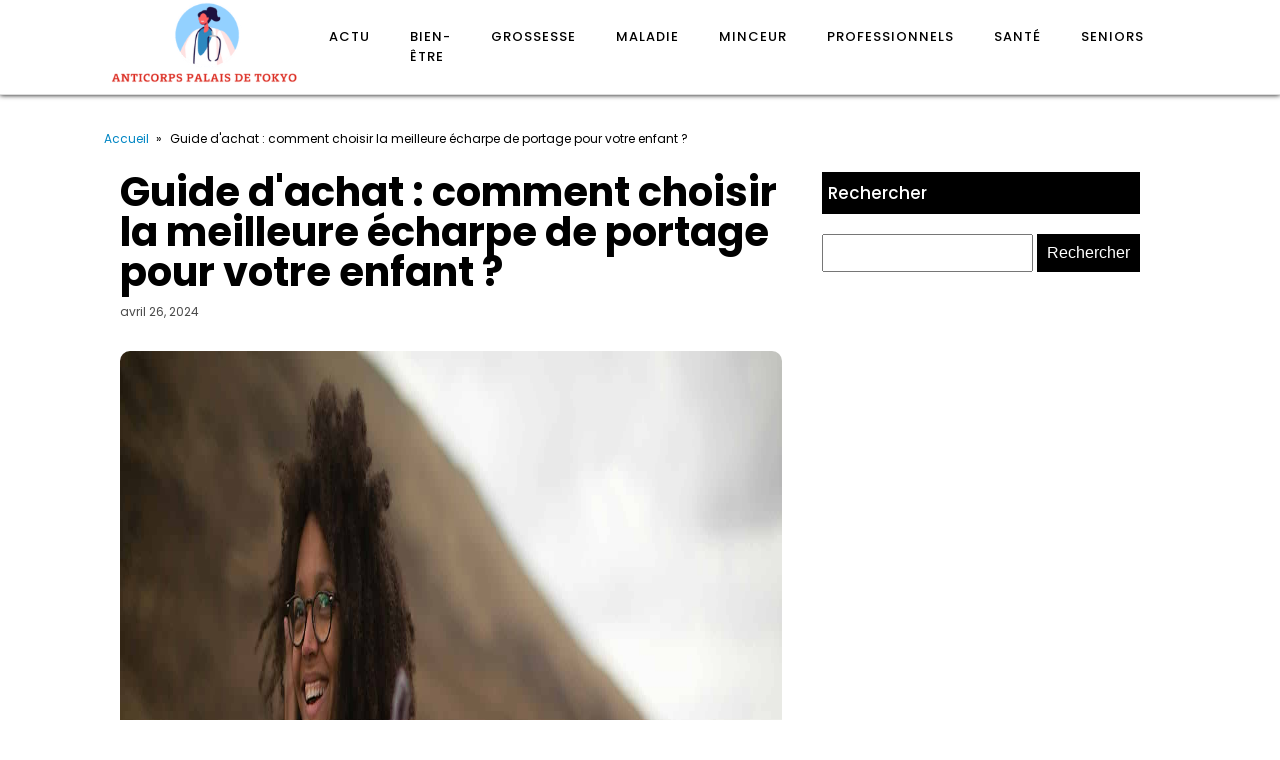

--- FILE ---
content_type: text/css; charset=utf-8
request_url: https://anticorps-palaisdetokyo.com/wp-content/cache/min/1/wp-content/uploads/oxygen/css/24.css?ver=1740126529
body_size: 549
content:
#section-20-225>.ct-section-inner-wrap{padding-top:0;padding-right:0;padding-bottom:0;padding-left:0}#section-20-225{-webkit-font-smoothing:antialiased;-moz-osx-font-smoothing:grayscale;background-color:#000}@media (max-width:767px){#section-20-225>.ct-section-inner-wrap{padding-top:20px}}#div_block-64-65{width:100%;background-color:#fff}#div_block-52-225{width:100%;flex-direction:row;display:flex;align-items:center;padding-left:20px;padding-right:20px;padding-top:18px;padding-bottom:18px;border-top-color:rgba(255,255,255,.1);border-top-width:1px;border-top-style:solid;justify-content:space-between;text-align:center}#div_block-55-225{margin-left:auto;flex-direction:row;display:flex;align-items:center;justify-content:center;text-align:center}@media (max-width:767px){#div_block-52-225{flex-direction:column;display:flex;align-items:center;text-align:center;justify-content:center}}@media (max-width:767px){#div_block-55-225{margin-left:-18px}}@media (max-width:479px){#div_block-55-225{flex-direction:column;display:flex}}#text_block-63-65{font-size:12px;color:#fff}#link-73-65{text-align:center;align-items:flex-start}#image-75-65{height:auto;object-fit:cover;width:100%}#fancy_icon-78-65{color:#fff}#_nav_menu-17-225 .oxy-nav-menu-hamburger-line{background-color:#000}@media (max-width:1120px){#_nav_menu-17-225 .oxy-nav-menu-list{display:none}#_nav_menu-17-225 .oxy-menu-toggle{display:initial}#_nav_menu-17-225.oxy-nav-menu.oxy-nav-menu-open .oxy-nav-menu-list{display:initial}}#_nav_menu-17-225.oxy-nav-menu.oxy-nav-menu-open{margin-top:0!important;margin-right:0!important;margin-left:0!important;margin-bottom:0!important}#_nav_menu-17-225.oxy-nav-menu.oxy-nav-menu-open .menu-item a{color:#000;padding-top:12px;padding-bottom:12px;padding-left:20px;padding-right:20px}#_nav_menu-17-225.oxy-nav-menu.oxy-nav-menu-open .menu-item a:hover{color:#000}#_nav_menu-17-225 .oxy-nav-menu-hamburger-wrap{width:24px;height:24px}#_nav_menu-17-225 .oxy-nav-menu-hamburger{width:24px;height:19px}#_nav_menu-17-225 .oxy-nav-menu-hamburger-line{height:3px;background-color:#000}#_nav_menu-17-225 .oxy-nav-menu-hamburger-wrap:hover .oxy-nav-menu-hamburger-line{background-color:#000}#_nav_menu-17-225.oxy-nav-menu-open .oxy-nav-menu-hamburger .oxy-nav-menu-hamburger-line:first-child{top:8px}#_nav_menu-17-225.oxy-nav-menu-open .oxy-nav-menu-hamburger .oxy-nav-menu-hamburger-line:last-child{top:-8px}#_nav_menu-17-225{margin-right:16px}#_nav_menu-17-225 .menu-item a{font-size:13px;font-weight:500;letter-spacing:1px;text-transform:uppercase;padding-top:24px;padding-bottom:24px;padding-left:20px;padding-right:20px;-webkit-font-smoothing:antialiased;-moz-osx-font-smoothing:grayscale;color:#000}#_nav_menu-17-225 .current-menu-item a{background-color:#0086c4;color:#fff}#_nav_menu-17-225.oxy-nav-menu:not(.oxy-nav-menu-open) .sub-menu{background-color:#0086c4}#_nav_menu-17-225.oxy-nav-menu:not(.oxy-nav-menu-open) .menu-item a{justify-content:flex-start}#_nav_menu-17-225.oxy-nav-menu:not(.oxy-nav-menu-open) .sub-menu .menu-item a{border:0;padding-top:24px;padding-bottom:24px;padding-top:16px;padding-bottom:16px}#_nav_menu-17-225.oxy-nav-menu:not(.oxy-nav-menu-open) .oxy-nav-menu-list .sub-menu .menu-item a:hover{padding-top:16px;padding-bottom:16px}#_nav_menu-17-225 .menu-item:focus-within a,#_nav_menu-17-225 .menu-item:hover a{padding-bottom:24px;border-bottom-width:0;background-color:#0086c4;color:#fff}#_nav_menu-17-225.oxy-nav-menu:not(.oxy-nav-menu-open) .sub-menu:hover{background-color:#0086c4}#_nav_menu-17-225.oxy-nav-menu:not(.oxy-nav-menu-open) .menu-item a:hover{justify-content:flex-start}#_nav_menu-17-225.oxy-nav-menu:not(.oxy-nav-menu-open) .sub-menu .menu-item a:hover{border:0;padding-top:24px;padding-bottom:24px;background-color:#0086c4;color:#fff}#_nav_menu-80-24 .oxy-nav-menu-hamburger-line{background-color:#fff}@media (max-width:1120px){#_nav_menu-80-24 .oxy-nav-menu-list{display:none}#_nav_menu-80-24 .oxy-menu-toggle{display:initial}#_nav_menu-80-24.oxy-nav-menu.oxy-nav-menu-open .oxy-nav-menu-list{display:initial}}#_nav_menu-80-24.oxy-nav-menu.oxy-nav-menu-open{margin-top:0!important;margin-right:0!important;margin-left:0!important;margin-bottom:0!important}#_nav_menu-80-24.oxy-nav-menu.oxy-nav-menu-open .menu-item a{padding-top:20px;padding-bottom:20px;padding-left:20px;padding-right:20px}#_nav_menu-80-24 .oxy-nav-menu-hamburger-wrap{width:40px;height:40px;margin-top:10px;margin-bottom:10px}#_nav_menu-80-24 .oxy-nav-menu-hamburger{width:40px;height:32px}#_nav_menu-80-24 .oxy-nav-menu-hamburger-line{height:6px}#_nav_menu-80-24.oxy-nav-menu-open .oxy-nav-menu-hamburger .oxy-nav-menu-hamburger-line:first-child{top:13px}#_nav_menu-80-24.oxy-nav-menu-open .oxy-nav-menu-hamburger .oxy-nav-menu-hamburger-line:last-child{top:-13px}#_nav_menu-80-24 .oxy-nav-menu-list{flex-direction:row}#_nav_menu-80-24 .menu-item a{padding-top:20px;padding-left:20px;padding-right:20px;padding-bottom:20px;color:#fff;font-size:12px}#_nav_menu-80-24.oxy-nav-menu:not(.oxy-nav-menu-open) .sub-menu .menu-item a{border:0;padding-top:20px;padding-bottom:20px}#_nav_menu-80-24.oxy-nav-menu:not(.oxy-nav-menu-open) .sub-menu .menu-item a:hover{border:0;padding-top:20px;padding-bottom:20px}@media (max-width:1120px){#_nav_menu-17-225{padding-top:22px;padding-left:22px;padding-right:22px;padding-bottom:22px}#_nav_menu-17-225.oxy-nav-menu:not(.oxy-nav-menu-open) .sub-menu .menu-item a{border:0}}@media (max-width:767px){#_nav_menu-17-225{margin-right:0}#_nav_menu-17-225.oxy-nav-menu:not(.oxy-nav-menu-open) .sub-menu .menu-item a{border:0}}#_header-2-225{width:100%}#_header_row-10-225 .oxy-nav-menu-open,#_header_row-10-225 .oxy-nav-menu:not(.oxy-nav-menu-open) .sub-menu{background-color:#fff}@media (max-width:767px){#_header_row-10-225 .oxy-header-container{flex-direction:column}#_header_row-10-225 .oxy-header-container>div{justify-content:center}}.oxy-header.oxy-sticky-header-active>#_header_row-10-225.oxygen-show-in-sticky-only{display:block}#_header_row-10-225{border-bottom-width:1px;border-bottom-style:solid;border-bottom-color:#ddd;background-color:#fff;box-shadow:0 0 5px 0 #000}